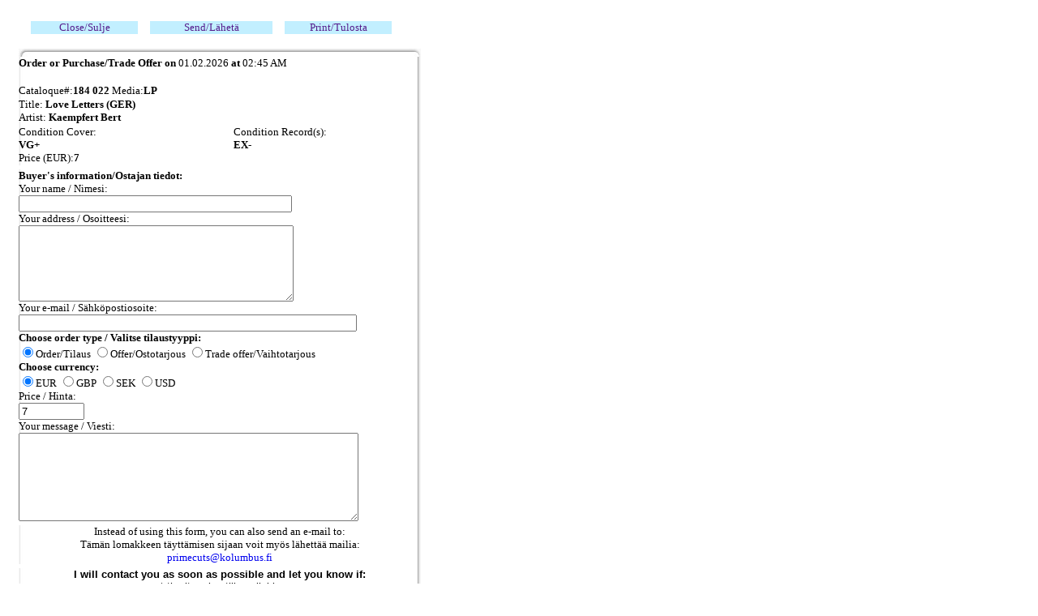

--- FILE ---
content_type: text/html; charset=UTF-8
request_url: http://www.primecuts.fi/primecuts/primecut.nsf/12c4b25656a31d75c2256cba006f4387!OpenForm&ParentUNID=3FEEDED18D8B2F3AC2257BE10040AEF3
body_size: 10788
content:
<!DOCTYPE HTML PUBLIC "-//W3C//DTD HTML 4.01 Transitional//EN">
<html>
<head>
<title>Order/Purchase or Trade offer</title>
<script language="JavaScript" type="text/javascript">
<!-- 
document._domino_target = "_self";
function _doClick(v, o, t, h) {
  var form = document._Offer;
  if (form.onsubmit) {
     var retVal = form.onsubmit();
     if (typeof retVal == "boolean" && retVal == false)
       return false;
  }
  var target = document._domino_target;
  if (o.href != null) {
    if (o.target != null)
       target = o.target;
  } else {
    if (t != null)
      target = t;
  }
  form.target = target;
  form.__Click.value = v;
  if (h != null)
    form.action += h;
  form.submit();
  return false;
}
// -->
</script>
</head>
<body text="#000000" bgcolor="#FFFFFF">

<form method="post" action="/primecuts/primecut.nsf/12c4b25656a31d75c2256cba006f4387!OpenForm&amp;ParentUNID=3FEEDED18D8B2F3AC2257BE10040AEF3&amp;Seq=1" name="_Offer">
<input type="hidden" name="__Click" value="0"><style> <!--
a:active { font-weight: bold}
a:hover { font-weight: bold}
a:link { text-decoration: none}
a:visited { text-decoration: none}
--></style>
<BR>
<table border="0" cellspacing="0" cellpadding="0">
<tr valign="top"><td width="15"><img src="/icons/ecblank.gif" border="0" height="1" width="1" alt=""></td><td width="514">
<table border="0" cellspacing="0" cellpadding="0">
<tr valign="top"><td width="15"><img src="/icons/ecblank.gif" border="0" height="1" width="1" alt=""></td><td width="132" bgcolor="#C2EFFF" valign="middle"><div align="center"><a onclick="history.back()return false;" href=""><font size="2" face="Calibri">Close/Sulje</font></a></div></td><td width="15"><img src="/icons/ecblank.gif" border="0" height="1" width="1" alt=""></td><td width="151" bgcolor="#C2EFFF" valign="middle"><div align="center"><a href="" onclick="return _doClick('C2256C8D005B6AFA.12c4b25656a31d75c2256cba006f4387/$Body/0.6C6', this, null)"><font size="2" face="Calibri">Send/Lähetä</font></a></div></td><td width="15"><img src="/icons/ecblank.gif" border="0" height="1" width="1" alt=""></td><td width="132" bgcolor="#C2EFFF" valign="middle"><div align="center"><a onclick="window.print()return false;" href=""><font size="2" face="Calibri">Print/Tulosta</font></a></div></td></tr>

<tr valign="top"><td width="15"><img src="/icons/ecblank.gif" border="0" height="1" width="1" alt=""></td><td width="132" bgcolor="#FFFFFF"><BR></td><td width="15" bgcolor="#FFFFFF"><img src="/icons/ecblank.gif" border="0" height="1" width="1" alt=""></td><td width="151" bgcolor="#FFFFFF"><img src="/icons/ecblank.gif" border="0" height="1" width="1" alt=""></td><td width="15" bgcolor="#FFFFFF"><img src="/icons/ecblank.gif" border="0" height="1" width="1" alt=""></td><td width="132" bgcolor="#FFFFFF"><img src="/icons/ecblank.gif" border="0" height="1" width="1" alt=""></td></tr>
</table>

<table border="0" cellspacing="0" cellpadding="0">
<tr valign="top"><td style="background-image:url(/primecuts/primecut.nsf/formbg1.jpg!OpenImageResource); background-repeat: repeat-y; " width="496"><img src="/primecuts/primecut.nsf/12c4b25656a31d75c2256cba006f4387/$Body/0.CC0!OpenElement&amp;FieldElemFormat=jpg" width="496" height="10" alt=""></td></tr>

<tr valign="top"><td style="background-image:url(/primecuts/primecut.nsf/formbg1.jpg!OpenImageResource); background-repeat: repeat-y; " width="496"><b><font size="2" face="Verdana">Order or Purchase/Trade Offer on </font></b><font size="2" face="Verdana">01.02.2026</font><font size="2" face="Verdana"> </font><b><font size="2" face="Verdana">at </font></b><font size="2" face="Verdana">02:45 AM</font></td></tr>

<tr valign="top"><td style="background-image:url(/primecuts/primecut.nsf/formbg1.jpg!OpenImageResource); background-repeat: repeat-y; " width="496"><br></td></tr>

<tr valign="top"><td style="background-image:url(/primecuts/primecut.nsf/formbg1.jpg!OpenImageResource); background-repeat: repeat-y; " width="496"><font size="2" face="Verdana">Cataloque#:</font><b><font size="2" face="Verdana">184 022</font></b><font size="2" face="Verdana"> Media:</font><b><font size="2" face="Verdana">LP</font></b><font size="2" face="Verdana"> </font></td></tr>

<tr valign="top"><td style="background-image:url(/primecuts/primecut.nsf/formbg1.jpg!OpenImageResource); background-repeat: repeat-y; " width="496"><img src="/icons/ecblank.gif" border="0" height="1" width="1" alt=""></td></tr>

<tr valign="top"><td style="background-image:url(/primecuts/primecut.nsf/formbg1.jpg!OpenImageResource); background-repeat: repeat-y; " width="496"><font size="2" face="Verdana">Title: </font><b><font size="2" face="Verdana">Love Letters (GER)</font></b> </td></tr>

<tr valign="top"><td style="background-image:url(/primecuts/primecut.nsf/formbg1.jpg!OpenImageResource); background-repeat: repeat-y; " width="496"><font size="2" face="Verdana">Artist: </font><b><font size="2" face="Verdana">Kaempfert Bert</font></b>
<table border="0" cellspacing="0" cellpadding="0">
<tr valign="top"><td width="265"><img src="/icons/ecblank.gif" border="0" height="1" width="1" alt=""></td><td width="189"><img src="/icons/ecblank.gif" border="0" height="1" width="1" alt=""></td></tr>

<tr valign="top"><td width="265"><img src="/icons/ecblank.gif" border="0" height="1" width="1" alt=""></td><td width="189"><img src="/icons/ecblank.gif" border="0" height="1" width="1" alt=""></td></tr>

<tr valign="top"><td width="265"><font size="2" face="Verdana">Condition Cover:</font><br>
<b><font size="2" face="Verdana">VG+</font></b></td><td width="189"><font size="2" face="Verdana">Condition Record(s):</font><br>
<b><font size="2" face="Verdana">EX-</font></b></td></tr>

<tr valign="top"><td width="265"><font size="2" face="Verdana">Price (EUR):</font><b><font size="2" face="Verdana">7</font></b></td><td width="189"><img src="/icons/ecblank.gif" border="0" height="1" width="1" alt=""></td></tr>
</table>
</td></tr>

<tr valign="top"><td style="background-image:url(/primecuts/primecut.nsf/formbg1.jpg!OpenImageResource); background-repeat: repeat-y; " width="496"><img src="/icons/ecblank.gif" border="0" height="1" width="1" alt=""></td></tr>

<tr valign="top"><td style="background-image:url(/primecuts/primecut.nsf/formbg1.jpg!OpenImageResource); background-repeat: repeat-y; " width="496"><img src="/primecuts/primecut.nsf/White5.gif!OpenImageResource" width="10" height="5" alt=""><br>
<b><font size="2" face="Verdana">Buyer's information/Ostajan tiedot:</font></b></td></tr>

<tr valign="top"><td style="background-image:url(/primecuts/primecut.nsf/formbg1.jpg!OpenImageResource); background-repeat: repeat-y; " width="496"><font size="2" face="Verdana">Your name / Nimesi:</font><br>
<font size="2" face="Verdana">
<input name="bYourName" value="" SIZE=40 title="Firstname Lastname"></font></td></tr>

<tr valign="top"><td style="background-image:url(/primecuts/primecut.nsf/formbg1.jpg!OpenImageResource); background-repeat: repeat-y; " width="496"><font size="2" face="Verdana">Your address / Osoitteesi:</font><br>
<font size="2" face="Verdana">
<textarea name="bYourAddress" wrap=virtual rows=6 cols=40></textarea>
</font></td></tr>

<tr valign="top"><td style="background-image:url(/primecuts/primecut.nsf/formbg1.jpg!OpenImageResource); background-repeat: repeat-y; " width="496"><font size="2" face="Verdana">Your e-mail / Sähköpostiosoite:</font><br>
<font size="2" face="Verdana">
<input name="bYourEmail" value="" SIZE=50 title="Your e-mail address"></font></td></tr>

<tr valign="top"><td style="background-image:url(/primecuts/primecut.nsf/formbg1.jpg!OpenImageResource); background-repeat: repeat-y; " width="496"><b><font size="2" face="Verdana">Choose order type / Valitse tilaustyyppi:</font></b><br>
<font size="2" face="Verdana">
<input type="radio" name="bYourOfferType" value="Order/Tilaus" checked>Order/Tilaus
<input type="radio" name="bYourOfferType" value="Offer/Ostotarjous">Offer/Ostotarjous
<input type="radio" name="bYourOfferType" value="Trade offer/Vaihtotarjous">Trade offer/Vaihtotarjous</font></td></tr>

<tr valign="top"><td style="background-image:url(/primecuts/primecut.nsf/formbg1.jpg!OpenImageResource); background-repeat: repeat-y; " width="496"><b><font size="2" face="Verdana">Choose currency: </font></b><br>
<font size="2" face="Verdana">
<input type="radio" name="bYourCurrency" value="EUR" checked>EUR
<input type="radio" name="bYourCurrency" value="GBP">GBP
<input type="radio" name="bYourCurrency" value="SEK">SEK
<input type="radio" name="bYourCurrency" value="USD">USD</font></td></tr>

<tr valign="top"><td style="background-image:url(/primecuts/primecut.nsf/formbg1.jpg!OpenImageResource); background-repeat: repeat-y; " width="496"><font size="2" face="Verdana">Price / Hinta:</font><br>
<font size="2" face="Verdana">
<input name="bYourOffer" value="7" SIZE=8 title="Numbers"></font></td></tr>

<tr valign="top"><td style="background-image:url(/primecuts/primecut.nsf/formbg1.jpg!OpenImageResource); background-repeat: repeat-y; " width="496"><font size="2" face="Verdana">Your message / Viesti:</font><br>

<textarea name="bYourMessage" rows="7" cols="50" title="Write message"></textarea>
</td></tr>

<tr valign="top"><td style="background-image:url(/primecuts/primecut.nsf/formbg1.jpg!OpenImageResource); background-repeat: repeat-y; " width="496"><img src="/primecuts/primecut.nsf/White5.gif!OpenImageResource" width="10" height="5" alt=""><div align="center"><font size="2" face="Verdana">Instead of using this form, you can also send an e-mail to: </font><br>
<font size="2" face="Verdana">Tämän lomakkeen täyttämisen sijaan voit myös lähettää mailia: </font><br>
<a href="mailto:primecuts@kolumbus.fi" target="_new"><font size="2" face="Verdana">primecuts@kolumbus.fi</font></a></div><img src="/primecuts/primecut.nsf/White5.gif!OpenImageResource" width="10" height="5" alt=""><div align="center"><b><font size="2" face="Arial">I will contact you as soon as possible and let you know if:</font></b><br>
<font size="2" face="Arial">* the item is still available</font><br>
<font size="2" face="Arial">* your purchase or trade offer has been accepted</font><br>
<b><font size="2" face="Arial">Otan sinuun yhteyttä mahdollisimman pian ja kerron: </font></b><br>
<font size="2" face="Arial">* onko haluamasi tuote saatavilla</font><br>
<font size="2" face="Arial">* onko tarjouksesi tai vaihtokauppaehdotuksesi hyväksytty</font><br>
<img src="/primecuts/primecut.nsf/White5.gif!OpenImageResource" width="10" height="5" alt=""></div><br>
</td></tr>

<tr valign="top"><td width="496"><img src="/primecuts/primecut.nsf/12c4b25656a31d75c2256cba006f4387/$Body/0.54CA!OpenElement&amp;FieldElemFormat=jpg" width="496" height="10" alt=""></td></tr>
</table>
</td></tr>
</table>
</form>
</body>
</html>
